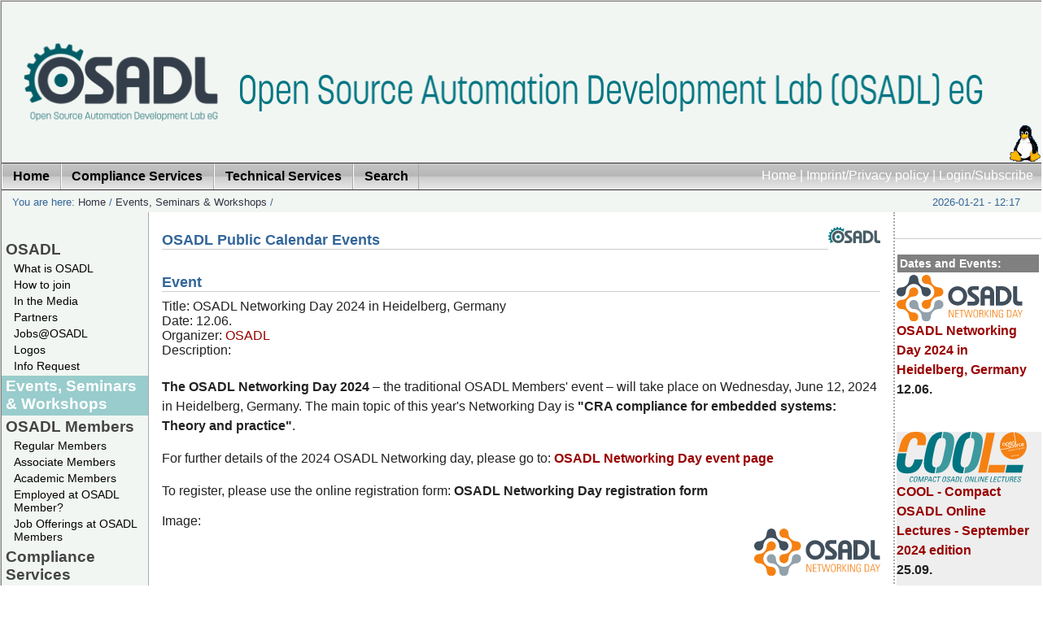

--- FILE ---
content_type: text/css
request_url: https://www.osadl.org/typo3temp/stylesheet_75fd52bedf.css?1713533046
body_size: 11485
content:
/* default styles for extension "tx_auxnewsmailer_pi1" */
  .tx-auxnewsmailer-pi1 H2 { margin-top: 0px; margin-bottom: 0px; }
/* default styles for extension "tx_projectmanager_pi1" */
	.tx-projectmanager-pi1 .tx-projectmanager-pi1-timeline { }
	.tx-projectmanager-pi1 .tx-projectmanager-pi1-report { }
	.tx-projectmanager-pi1 .tx-projectmanager-pi1-item { }
	.tx-projectmanager-pi1 .tx-projectmanager-pi1-report .tx-projectmanager-pi1-level0 { }
	.tx-projectmanager-pi1 .tx-projectmanager-pi1-report .tx-projectmanager-pi1-level1 { }
	.tx-projectmanager-pi1 .tx-projectmanager-pi1-report .tx-projectmanager-pi1-level2 { }
	.tx-projectmanager-pi1 .tx-projectmanager-pi1-report .tx-projectmanager-pi1-level3 { }
/* default styles for extension "tx_srfeuserregister_pi1" */
		.tx-srfeuserregister-pi1 p { margin-top: .5em; margin-bottom: 0; padding: 0 .3em; text-indent: 0; }
		.tx-srfeuserregister-pi1 h4 { margin-top: 0; padding-left: .3em; }
		.tx-srfeuserregister-pi1 legend { padding: 0 .5em; font-weight: bold; }
		.tx-srfeuserregister-pi1 .tx-srfeuserregister-pi1-notice { font-style: italic; margin-bottom: 1em; }
		.tx-srfeuserregister-pi1 .tx-srfeuserregister-pi1-trash { margin-bottom: 2em; }
		.tx-srfeuserregister-pi1 a { padding-left: 14px; background-image: url("../typo3conf/ext/sr_feuser_register/pi1/internal_link.gif"); background-repeat: no-repeat; background-position: 0% 60%; text-decoration:none; }
		.tx-srfeuserregister-pi1 label { margin: 0; padding: 0; }
		.tx-srfeuserregister-pi1 label span { color: #ff0000; }
		.tx-srfeuserregister-pi1 .tx-srfeuserregister-pi1-error { color: #ff0000; }
		.tx-srfeuserregister-pi1 input { margin: 0; padding: 0 .5em 0 0; }
		.tx-srfeuserregister-pi1 input[type=password] { margin-right: 1em; }
		* html .tx-srfeuserregister-pi1 input.tx-srfeuserregister-pi1-password { margin-right: 1em; }
		.tx-srfeuserregister-pi1 input[type=radio], .tx-srfeuserregister-pi1 input[type=checkbox] { background-color: transparent; }
		* html .tx-srfeuserregister-pi1 input.tx-srfeuserregister-pi1-radio, * html .tx-srfeuserregister-pi1 input.tx-srfeuserregister-pi1-checkbox { background-color: transparent; }
		.tx-srfeuserregister-pi1 .tx-srfeuserregister-pi1-delete-icon { margin-left: 1em; background-color: transparent; }
		.tx-srfeuserregister-pi1 .tx-srfeuserregister-pi1-delete-icon:hover { cursor: pointer; }
		.tx-srfeuserregister-pi1 .tx-srfeuserregister-pi1-submit:hover { cursor: pointer; color: #990000; background-color: #f2f6f2; }
		.tx-srfeuserregister-pi1 a.tx-srfeuserregister-pi1-file-view { padding-left: 15px; background-image: url("../typo3conf/ext/sr_feuser_register/pi1/internal_link_new_window.gif"); background-color: transparent; background-repeat: no-repeat; font-size: .8em; margin-left: 1em; }
		.tx-srfeuserregister-pi1 ul { margin: 0; padding: 0; list-style-position: inside; }
		.tx-srfeuserregister-pi1 ul.tx-srfeuserregister-multiple-checkboxes { list-style-type: none; }
		.tx-srfeuserregister-pi1 ul.tx-srfeuserregister-multiple-checkboxes li { margin: 0 0 .3em 0; padding: 0; }
		.tx-srfeuserregister-pi1 ul.tx-srfeuserregister-multiple-checkboxes li label { margin: 0; padding: 0 0 0 .5em; }
		.tx-srfeuserregister-pi1 ul.tx-srfeuserregister-multiple-checked-values li { float: left; padding: 0 2em 0 0; margin: 0; }
		.tx-srfeuserregister-pi1 dl { margin: 0; padding: 1em 0 0 0; }
		.tx-srfeuserregister-pi1 dt, .tx-srfeuserregister-pi1 dd { margin: 0; padding: 0 0 .5em 0; float: left; }
		.tx-srfeuserregister-pi1 dt { clear: both; width: 25%; text-align: right; padding-right: 1em; }
		.tx-srfeuserregister-pi1 dd { text-align: left; width: 50%; }
		.tx-srfeuserregister-pi1 .tx-srfeuserregister-pi1-multiple-checkboxes dt { width: auto; padding-right: 0; }
		.tx-srfeuserregister-pi1 .tx-srfeuserregister-pi1-multiple-checkboxes dd { width: auto; }
		* html .tx-srfeuserregister-pi1 dd { float: none; }
		.tx-srfeuserregister-pi1 dd p { margin-top: 0; margin-bottom: .5em; padding: 0; }
		.tx-srfeuserregister-pi1 dd label { padding: 0 1em 0 .5em; }
/* default styles for extension "tx_wecmap_pi1" */
		.tx-wecmap_map .sidebar {display:block; overflow: auto;}
		.tx-wecmap-map .startendaddress {display: block; color: grey; font-size: 85%;}
		.tx-wecmap-map .infotitle { font-weight: bold; font-size: 110%;}
		.tx-wecmap-map #copyright-control a:link,
		.tx-wecmap-map #copyright-control a:visited,
		.tx-wecmap-map #copyright-control a:focus,
		.tx-wecmap-map #copyright-control a:hover,
		.tx-wecmap-map #copyright-control a:active { color: #7878CC; }
/* default styles for extension "tx_wecmap_pi2" */
		.tx-wecmap_map .sidebar {display:block; overflow: auto;}
		.tx-wecmap-map .startendaddress {display: block; color: grey; font-size: 85%;}
		.tx-wecmap-map .infotitle { font-weight: bold; font-size: 110%;}
		.tx-wecmap-map #copyright-control a:link,
		.tx-wecmap-map #copyright-control a:visited,
		.tx-wecmap-map #copyright-control a:focus,
		.tx-wecmap-map #copyright-control a:hover,
		.tx-wecmap-map #copyright-control a:active { color: #7878CC; }
/* default styles for extension "tx_wecmap_pi3" */
		.tx-wecmap_map .sidebar {display:block; overflow: auto;}
		.tx-wecmap-map .startendaddress {display: block; color: grey; font-size: 85%;}
		.tx-wecmap-map .infotitle { font-weight: bold; font-size: 110%;}
		.tx-wecmap-map #copyright-control a:link,
		.tx-wecmap-map #copyright-control a:visited,
		.tx-wecmap-map #copyright-control a:focus,
		.tx-wecmap-map #copyright-control a:hover,
		.tx-wecmap-map #copyright-control a:active { color: #7878CC; }
/* default styles for extension "tx_cssstyledcontent" */
	/* Captions */
	DIV.csc-textpic-caption-c .csc-textpic-caption { text-align: center; }
	DIV.csc-textpic-caption-r .csc-textpic-caption { text-align: right; }
	DIV.csc-textpic-caption-l .csc-textpic-caption { text-align: left; }

	/* Needed for noRows setting */
	DIV.csc-textpic DIV.csc-textpic-imagecolumn { float: left; display: inline; }

	/* Border just around the image */
	DIV.csc-textpic-border DIV.csc-textpic-imagewrap .csc-textpic-image IMG, DIV.csc-textpic-border DIV.csc-textpic-single-image IMG {
		border: 2px solid black;
		padding: 0px 0px;
	}

	DIV.csc-textpic-imagewrap { padding: 0; }

	DIV.csc-textpic IMG { border: none; }

	/* DIV: This will place the images side by side */
	DIV.csc-textpic DIV.csc-textpic-imagewrap DIV.csc-textpic-image { float: left; }

	/* UL: This will place the images side by side */
	DIV.csc-textpic DIV.csc-textpic-imagewrap UL { list-style: none; margin: 0; padding: 0; }
	DIV.csc-textpic DIV.csc-textpic-imagewrap UL LI { float: left; margin: 0; padding: 0; }

	/* DL: This will place the images side by side */
	DIV.csc-textpic DIV.csc-textpic-imagewrap DL.csc-textpic-image { float: left; }
	DIV.csc-textpic DIV.csc-textpic-imagewrap DL.csc-textpic-image DT { float: none; }
	DIV.csc-textpic DIV.csc-textpic-imagewrap DL.csc-textpic-image DD { float: none; }
	DIV.csc-textpic DIV.csc-textpic-imagewrap DL.csc-textpic-image DD IMG { border: none; } /* FE-Editing Icons */
	DL.csc-textpic-image { margin: 0; }
	DL.csc-textpic-image DT { margin: 0; display: inline; }
	DL.csc-textpic-image DD { margin: 0; }

	/* Clearer */
	DIV.csc-textpic-clear { clear: both; }

	/* Margins around images: */

	/* Pictures on left, add margin on right */
	DIV.csc-textpic-left DIV.csc-textpic-imagewrap .csc-textpic-image,
	DIV.csc-textpic-intext-left-nowrap DIV.csc-textpic-imagewrap .csc-textpic-image,
	DIV.csc-textpic-intext-left DIV.csc-textpic-imagewrap .csc-textpic-image {
		display: inline; /* IE fix for double-margin bug */
		margin-right: 10px;
	}

	/* Pictures on right, add margin on left */
	DIV.csc-textpic-right DIV.csc-textpic-imagewrap .csc-textpic-image,
	DIV.csc-textpic-intext-right-nowrap DIV.csc-textpic-imagewrap .csc-textpic-image,
	DIV.csc-textpic-intext-right DIV.csc-textpic-imagewrap .csc-textpic-image {
		display: inline; /* IE fix for double-margin bug */
		margin-left: 10px;
	}

	/* Pictures centered, add margin on left */
	DIV.csc-textpic-center DIV.csc-textpic-imagewrap .csc-textpic-image {
		display: inline; /* IE fix for double-margin bug */
		margin-left: 10px;
	}
	DIV.csc-textpic DIV.csc-textpic-imagewrap .csc-textpic-image .csc-textpic-caption { margin: 0; }
	DIV.csc-textpic DIV.csc-textpic-imagewrap .csc-textpic-image IMG { margin: 0; vertical-align:bottom; }

	/* Space below each image (also in-between rows) */
	DIV.csc-textpic DIV.csc-textpic-imagewrap .csc-textpic-image { margin-bottom: 10px; }
	DIV.csc-textpic-equalheight DIV.csc-textpic-imagerow { margin-bottom: 10px; display: block; }
	DIV.csc-textpic DIV.csc-textpic-imagerow { clear: both; }
	DIV.csc-textpic DIV.csc-textpic-single-image IMG { margin-bottom: 10px; }

	/* IE7 hack for margin between image rows */	
	*+html DIV.csc-textpic DIV.csc-textpic-imagerow .csc-textpic-image { margin-bottom: 0; }
	*+html DIV.csc-textpic DIV.csc-textpic-imagerow { margin-bottom: 10px; }

	/* No margins around the whole image-block */
	DIV.csc-textpic DIV.csc-textpic-imagewrap .csc-textpic-firstcol { margin-left: 0px !important; }
	DIV.csc-textpic DIV.csc-textpic-imagewrap .csc-textpic-lastcol { margin-right: 0px !important; }

	/* Add margin from image-block to text (in case of "Text w/ images") */
	DIV.csc-textpic-intext-left DIV.csc-textpic-imagewrap,
	DIV.csc-textpic-intext-left-nowrap DIV.csc-textpic-imagewrap {
		margin-right: 16px !important;
	}
	DIV.csc-textpic-intext-right DIV.csc-textpic-imagewrap,
	DIV.csc-textpic-intext-right-nowrap DIV.csc-textpic-imagewrap {
		margin-left: 16px !important;
	}

	/* Positioning of images: */

	/* Above */
	DIV.csc-textpic-above DIV.csc-textpic-text { clear: both; }

	/* Center (above or below) */
	DIV.csc-textpic-center { text-align: center; /* IE-hack */ }
	DIV.csc-textpic-center DIV.csc-textpic-imagewrap { margin: 0 auto; }
	DIV.csc-textpic-center DIV.csc-textpic-imagewrap .csc-textpic-image { text-align: left; /* Remove IE-hack */ }
	DIV.csc-textpic-center DIV.csc-textpic-text { text-align: left; /* Remove IE-hack */ }

	/* Right (above or below) */
	DIV.csc-textpic-right DIV.csc-textpic-imagewrap { float: right; }
	DIV.csc-textpic-right DIV.csc-textpic-text { clear: right; }

	/* Left (above or below) */
	DIV.csc-textpic-left DIV.csc-textpic-imagewrap { float: left; }
	DIV.csc-textpic-left DIV.csc-textpic-text { clear: left; }

	/* Left (in text) */
	DIV.csc-textpic-intext-left DIV.csc-textpic-imagewrap { float: left; }

	/* Right (in text) */
	DIV.csc-textpic-intext-right DIV.csc-textpic-imagewrap { float: right; }

	/* Right (in text, no wrap around) */
	DIV.csc-textpic-intext-right-nowrap DIV.csc-textpic-imagewrap { float: right; clear: both; }
	/* Hide from IE5-mac. Only IE-win sees this. \*/
	* html DIV.csc-textpic-intext-right-nowrap .csc-textpic-text { height: 1%; }
	/* End hide from IE5/mac */

	/* Left (in text, no wrap around) */
	DIV.csc-textpic-intext-left-nowrap DIV.csc-textpic-imagewrap { float: left; clear: both; }
	/* Hide from IE5-mac. Only IE-win sees this. \*/
	* html DIV.csc-textpic-intext-left-nowrap .csc-textpic-text,
	* html .csc-textpic-intext-left ol,
	* html .csc-textpic-intext-left ul { height: 1%; }
	/* End hide from IE5/mac */
	
	DIV.csc-textpic DIV.csc-textpic-imagerow-last { margin-bottom: 0; }

	/* Browser fixes: */

	/* Fix for unordered and ordered list with image "In text, left" */
	.csc-textpic-intext-left ol, .csc-textpic-intext-left ul {padding-left: 40px; overflow: auto; }

--- FILE ---
content_type: image/svg+xml
request_url: https://www.osadl.org/uploads/tx_cal/pics/SPS2024_210x107.svg
body_size: 36707
content:
<?xml version="1.0" encoding="UTF-8" standalone="no"?>
<svg
   width="160.5pt"
   height="83.987pt"
   viewBox="0 0 160.5 83.987"
   version="1.1"
   id="svg78"
   xmlns="http://www.w3.org/2000/svg"
   xmlns:svg="http://www.w3.org/2000/svg">
  <defs
     id="defs17">
    <clipPath
       id="clip-0">
      <path
         clip-rule="nonzero"
         d="m 127,26 h 4.80859 v 7 H 127 Z m 0,0"
         id="path1" />
    </clipPath>
    <clipPath
       id="clip-1">
      <path
         clip-rule="nonzero"
         d="m 2,60 h 3 v 7.78125 H 2 Z m 0,0"
         id="path2" />
    </clipPath>
    <clipPath
       id="clip-2">
      <path
         clip-rule="nonzero"
         d="m 5,60 h 5 v 7.78125 H 5 Z m 0,0"
         id="path3" />
    </clipPath>
    <clipPath
       id="clip-3">
      <path
         clip-rule="nonzero"
         d="m 20,60 h 3 v 7.78125 h -3 z m 0,0"
         id="path4" />
    </clipPath>
    <clipPath
       id="clip-4">
      <path
         clip-rule="nonzero"
         d="m 23,60 h 5 v 7.78125 h -5 z m 0,0"
         id="path5" />
    </clipPath>
    <clipPath
       id="clip-5">
      <path
         clip-rule="nonzero"
         d="m 31,60 h 5 v 7.78125 h -5 z m 0,0"
         id="path6" />
    </clipPath>
    <clipPath
       id="clip-6">
      <path
         clip-rule="nonzero"
         d="m 37,62 h 4 v 5.78125 h -4 z m 0,0"
         id="path7" />
    </clipPath>
    <clipPath
       id="clip-7">
      <path
         clip-rule="nonzero"
         d="m 41,62 h 5 v 5.78125 h -5 z m 0,0"
         id="path8" />
    </clipPath>
    <clipPath
       id="clip-8">
      <path
         clip-rule="nonzero"
         d="m 45,62 h 5 v 5.78125 h -5 z m 0,0"
         id="path9" />
    </clipPath>
    <clipPath
       id="clip-9">
      <path
         clip-rule="nonzero"
         d="m 50,62 h 7 v 5.78125 h -7 z m 0,0"
         id="path10" />
    </clipPath>
    <clipPath
       id="clip-10">
      <path
         clip-rule="nonzero"
         d="m 57,60 h 5 v 7.78125 h -5 z m 0,0"
         id="path11" />
    </clipPath>
    <clipPath
       id="clip-11">
      <path
         clip-rule="nonzero"
         d="m 62,62 h 4 v 5.78125 h -4 z m 0,0"
         id="path12" />
    </clipPath>
    <clipPath
       id="clip-12">
      <path
         clip-rule="nonzero"
         d="m 66,62 h 4 v 5.78125 h -4 z m 0,0"
         id="path13" />
    </clipPath>
    <clipPath
       id="clip-13">
      <path
         clip-rule="nonzero"
         d="m 72,60 h 4 v 7.78125 h -4 z m 0,0"
         id="path14" />
    </clipPath>
    <clipPath
       id="clip-14">
      <path
         clip-rule="nonzero"
         d="m 76,60 h 5 v 7.78125 h -5 z m 0,0"
         id="path15" />
    </clipPath>
    <clipPath
       id="clip-15">
      <path
         clip-rule="nonzero"
         d="m 81,60 h 5 v 7.78125 h -5 z m 0,0"
         id="path16" />
    </clipPath>
    <clipPath
       id="clip-16">
      <path
         clip-rule="nonzero"
         d="m 86,60 h 5 v 7.78125 h -5 z m 0,0"
         id="path17" />
    </clipPath>
  </defs>
  <g
     id="g79"
     transform="matrix(1.1949015,0,0,1.1949015,1.5014763,1.4952073)">
    <path
       fill-rule="nonzero"
       fill="#737b83"
       fill-opacity="1"
       d="M 0.0898438,31.039062 1.222656,30.871094 c 0.023438,0.753906 0.367188,1.175781 1.039063,1.175781 0.5625,0 1.042969,-0.308594 1.042969,-0.902344 0,-0.605469 -0.539063,-0.8125 -1.316407,-1.097656 -1.074219,-0.390625 -1.785156,-0.664063 -1.785156,-1.683594 0,-1.140625 1.054687,-1.597656 2.128906,-1.597656 1.269531,0 1.90625,0.503906 1.988281,1.589844 l -1.121093,0.160156 c 0.023437,-0.722656 -0.332031,-1.03125 -0.9375,-1.03125 -0.480469,0 -0.9375,0.242187 -0.9375,0.765625 0,0.46875 0.425781,0.734375 1.167969,1.007812 1.121093,0.410157 1.953124,0.617188 1.953124,1.734376 0,1.246093 -0.996093,1.785156 -2.226562,1.785156 -1.363281,0 -2.082031,-0.605469 -2.1289062,-1.738282"
       id="path18" />
    <path
       fill-rule="nonzero"
       fill="#737b83"
       fill-opacity="1"
       d="m 5.679688,28.523438 c 0,-0.59375 -0.011719,-1.140626 -0.035157,-1.632813 h 1.132813 l 0.023437,0.867187 c 0.367188,-0.640624 0.914063,-0.992187 1.65625,-0.992187 0.824219,0 1.363281,0.375 1.601563,1.074219 0.398437,-0.699219 0.992187,-1.074219 1.792968,-1.074219 1.316407,0 1.785157,0.867187 1.785157,2.238281 v 3.648438 h -1.15625 v -3.578125 c 0,-0.824219 -0.171875,-1.488281 -1.050781,-1.488281 -0.835938,0 -1.199219,0.6875 -1.199219,1.648437 v 3.417969 H 9.085938 v -3.554688 c 0,-0.847656 -0.160157,-1.511718 -1.027344,-1.511718 -0.890625,0 -1.234375,0.859374 -1.234375,1.683593 v 3.382813 H 5.679688 v -4.128906"
       id="path19" />
    <path
       fill-rule="nonzero"
       fill="#737b83"
       fill-opacity="1"
       d="m 18.296875,29.769531 h -0.398437 c -1.234376,0 -1.929688,0.378907 -1.929688,1.222657 0,0.652343 0.433594,1.042968 1.027344,1.042968 1.015625,0 1.3125,-0.8125 1.3125,-1.957031 z M 14.824219,31.0625 c 0,-1.679688 1.589843,-1.964844 3.175781,-1.964844 h 0.296875 v -0.296875 c 0,-0.8125 -0.226563,-1.316406 -1.015625,-1.316406 -0.628906,0 -0.972656,0.308594 -1.003906,0.960937 L 15.15625,28.296875 c 0.07813,-1.097656 0.949219,-1.53125 2.125,-1.53125 1.488281,0 2.136719,0.546875 2.136719,2.066406 v 1.832031 c 0,0.742188 0.03516,1.429688 0.09375,1.988282 h -1.085938 c -0.01172,-0.125 -0.03516,-0.605469 -0.05859,-0.8125 -0.378907,0.617187 -0.960938,0.9375 -1.75,0.9375 -1.074219,0 -1.792969,-0.628906 -1.792969,-1.714844"
       id="path20" />
    <path
       fill-rule="nonzero"
       fill="#737b83"
       fill-opacity="1"
       d="m 20.914062,28.320312 c 0,-0.171874 -0.01953,-1.257812 -0.03125,-1.429687 h 1.109376 l 0.03125,0.890625 c 0.355468,-0.640625 0.902343,-0.992188 1.613281,-0.992188 0.07813,0 0.183593,0.01172 0.25,0.03516 v 1.039062 c -0.125,-0.02344 -0.273438,-0.04687 -0.375,-0.04687 -0.972657,0 -1.453125,0.605469 -1.453125,1.667969 v 3.167969 h -1.144532 c 0.01172,-0.949219 0.01172,-3.910156 0,-4.332032"
       id="path21" />
    <path
       fill-rule="nonzero"
       fill="#737b83"
       fill-opacity="1"
       d="m 25.542969,31.292969 v -3.601563 h -0.992188 v -0.800781 h 0.992188 v -1.0625 l 1.15625,-0.480469 v 1.542969 h 1.179687 v 0.800781 h -1.179687 v 3.28125 c 0,0.628906 0.07031,0.890625 0.71875,0.890625 0.09375,0 0.332031,-0.02344 0.492187,-0.04687 v 0.824219 c -0.273437,0.04687 -0.570312,0.05859 -0.878906,0.05859 -1.050781,0 -1.488281,-0.34375 -1.488281,-1.40625"
       id="path22" />
    <path
       fill-rule="nonzero"
       fill="#737b83"
       fill-opacity="1"
       d="m 35.703125,29.738281 c 0,-0.984375 -0.230469,-2.195312 -1.304687,-2.195312 -1.121094,0 -1.371094,1.210937 -1.371094,2.261719 0,1.03125 0.238281,2.207031 1.324218,2.207031 1.101563,0 1.351563,-1.269531 1.351563,-2.273438 z m -3.796875,-1.375 c 0,-0.582031 -0.01172,-1.074219 -0.04687,-1.472656 h 1.121094 c 0.01172,0.03516 0.03516,0.8125 0.03516,0.855469 0.390625,-0.648438 0.960937,-0.980469 1.726563,-0.980469 1.636718,0 2.125,1.425781 2.125,2.949219 0,1.578125 -0.558594,3.0625 -2.207032,3.0625 -0.695312,0 -1.234375,-0.320313 -1.609375,-0.878906 v 2.925781 h -1.14454 v -6.460938"
       id="path23" />
    <path
       fill-rule="nonzero"
       fill="#737b83"
       fill-opacity="1"
       d="m 38.160156,28.320312 c 0,-0.171874 -0.02344,-1.257812 -0.03516,-1.429687 h 1.109375 l 0.03516,0.890625 c 0.351563,-0.640625 0.902344,-0.992188 1.609375,-0.992188 0.08203,0 0.183594,0.01172 0.253906,0.03516 v 1.039062 c -0.125,-0.02344 -0.277343,-0.04687 -0.378906,-0.04687 -0.972656,0 -1.453125,0.605469 -1.453125,1.667969 v 3.167969 h -1.140625 c 0.01172,-0.949219 0.01172,-3.910156 0,-4.332032"
       id="path24" />
    <path
       fill-rule="nonzero"
       fill="#737b83"
       fill-opacity="1"
       d="m 45.738281,29.75 c 0,-1.066406 -0.230469,-2.207031 -1.371093,-2.207031 -1.167969,0 -1.40625,1.164062 -1.40625,2.226562 0,1.222657 0.285156,2.265625 1.394531,2.265625 1.074219,0 1.382812,-1.019531 1.382812,-2.285156 z m -3.96875,0.01172 c 0,-1.773438 0.800781,-2.996094 2.609375,-2.996094 1.839844,0 2.546875,1.152344 2.546875,2.949219 0,1.78125 -0.695312,3.0625 -2.570312,3.0625 -1.863281,0 -2.585938,-1.199219 -2.585938,-3.015625"
       id="path25" />
    <path
       fill-rule="nonzero"
       fill="#737b83"
       fill-opacity="1"
       d="m 51.808594,29.792969 c 0,-1.039063 -0.277344,-2.238281 -1.375,-2.238281 -1.074219,0 -1.289063,1.210937 -1.289063,2.207031 0,1.230469 0.351563,2.238281 1.347657,2.238281 1.074218,0 1.316406,-1.210938 1.316406,-2.207031 z M 47.964844,29.75 c 0,-1.558594 0.582031,-2.984375 2.171875,-2.984375 0.746093,0 1.292969,0.296875 1.660156,0.890625 V 24.386719 H 52.9375 v 6.859375 c 0,0.503906 0.01172,0.972656 0.04687,1.40625 h -1.121094 c 0,-0.03516 -0.03125,-0.765625 -0.03125,-0.8125 -0.402343,0.605468 -0.949219,0.9375 -1.660156,0.9375 -1.691406,0 -2.207031,-1.453125 -2.207031,-3.027344"
       id="path26" />
    <path
       fill-rule="nonzero"
       fill="#737b83"
       fill-opacity="1"
       d="m 54.515625,30.777344 v -3.886719 h 1.152344 v 3.441406 c 0,0.902344 0.09375,1.644531 1.089843,1.644531 0.867188,0 1.289063,-0.660156 1.289063,-1.828124 v -3.257813 h 1.144531 v 4.101563 c 0,0.492187 0.01172,1.042968 0.04297,1.660156 H 58.09375 l -0.02344,-0.847656 c -0.410156,0.617187 -0.972656,0.972656 -1.691406,0.972656 -1.246094,0 -1.863281,-0.675782 -1.863281,-2"
       id="path27" />
    <path
       fill-rule="nonzero"
       fill="#737b83"
       fill-opacity="1"
       d="m 60.46875,29.863281 c 0,-1.785156 0.710938,-3.097656 2.585938,-3.097656 1.300781,0 2.078124,0.558594 2.207031,1.828125 l -1.109375,0.160156 c -0.03516,-0.765625 -0.34375,-1.222656 -1.097656,-1.222656 -1.15625,0 -1.394532,1.152344 -1.394532,2.230469 0,1.1875 0.285156,2.261719 1.347656,2.261719 0.710938,0 1.121094,-0.492188 1.15625,-1.324219 l 1.117188,0.15625 c -0.08984,1.269531 -0.96875,1.921875 -2.285156,1.921875 -1.816406,0 -2.527344,-1.144532 -2.527344,-2.914063"
       id="path28" />
    <path
       fill-rule="nonzero"
       fill="#737b83"
       fill-opacity="1"
       d="m 66.917969,31.292969 v -3.601563 h -0.996094 v -0.800781 h 0.996094 v -1.0625 l 1.152343,-0.480469 v 1.542969 H 69.25 v 0.800781 h -1.179688 v 3.28125 c 0,0.628906 0.07031,0.890625 0.722657,0.890625 0.08984,0 0.328125,-0.02344 0.488281,-0.04687 v 0.824219 c -0.273438,0.04687 -0.570312,0.05859 -0.878906,0.05859 -1.050782,0 -1.484375,-0.34375 -1.484375,-1.40625"
       id="path29" />
    <path
       fill-rule="nonzero"
       fill="#737b83"
       fill-opacity="1"
       d="m 70.355469,26.890625 h 1.15625 v 5.761719 h -1.15625 z m -0.03125,-2.457031 h 1.222656 v 1.097656 h -1.222656 v -1.097656"
       id="path30" />
    <path
       fill-rule="nonzero"
       fill="#737b83"
       fill-opacity="1"
       d="m 76.746094,29.75 c 0,-1.066406 -0.226563,-2.207031 -1.371094,-2.207031 -1.164062,0 -1.40625,1.164062 -1.40625,2.226562 0,1.222657 0.285156,2.265625 1.394531,2.265625 1.074219,0 1.382813,-1.019531 1.382813,-2.285156 z m -3.964844,0.01172 c 0,-1.773438 0.800781,-2.996094 2.605469,-2.996094 1.839843,0 2.546875,1.152344 2.546875,2.949219 0,1.78125 -0.695313,3.0625 -2.570313,3.0625 -1.863281,0 -2.582031,-1.199219 -2.582031,-3.015625"
       id="path31" />
    <path
       fill-rule="nonzero"
       fill="#737b83"
       fill-opacity="1"
       d="m 79.214844,28.136719 c 0,-0.367188 -0.01172,-0.777344 -0.03516,-1.246094 h 1.144531 l 0.01172,0.855469 c 0.398437,-0.636719 0.96875,-0.980469 1.726562,-0.980469 1.222656,0 1.828125,0.707031 1.828125,2.066406 v 3.820313 h -1.144531 v -3.40625 c 0,-0.902344 -0.08984,-1.660156 -1.074219,-1.660156 -0.902344,0 -1.3125,0.777343 -1.3125,1.910156 v 3.15625 h -1.144531 v -4.515625"
       id="path32" />
    <path
       fill-rule="nonzero"
       fill="#737b83"
       fill-opacity="1"
       d="m 88.113281,31.039062 1.132813,-0.167968 c 0.02344,0.753906 0.367187,1.175781 1.039062,1.175781 0.5625,0 1.042969,-0.308594 1.042969,-0.902344 0,-0.605469 -0.539063,-0.8125 -1.316406,-1.097656 -1.074219,-0.390625 -1.78125,-0.664063 -1.78125,-1.683594 0,-1.140625 1.050781,-1.597656 2.125,-1.597656 1.269531,0 1.910156,0.503906 1.988281,1.589844 l -1.121094,0.160156 c 0.02344,-0.722656 -0.332031,-1.03125 -0.9375,-1.03125 -0.480468,0 -0.9375,0.242187 -0.9375,0.765625 0,0.46875 0.425782,0.734375 1.167969,1.007812 1.121094,0.410157 1.953125,0.617188 1.953125,1.734376 0,1.246093 -0.992188,1.785156 -2.226562,1.785156 -1.363282,0 -2.082032,-0.605469 -2.128907,-1.738282"
       id="path33" />
    <path
       fill-rule="nonzero"
       fill="#737b83"
       fill-opacity="1"
       d="m 97.40625,29.75 c 0,-1.066406 -0.226562,-2.207031 -1.371094,-2.207031 -1.164062,0 -1.40625,1.164062 -1.40625,2.226562 0,1.222657 0.285156,2.265625 1.394532,2.265625 1.074218,0 1.382812,-1.019531 1.382812,-2.285156 z m -3.964844,0.01172 c 0,-1.773438 0.800782,-2.996094 2.605469,-2.996094 1.839844,0 2.550781,1.152344 2.550781,2.949219 0,1.78125 -0.699218,3.0625 -2.574218,3.0625 -1.863282,0 -2.582032,-1.199219 -2.582032,-3.015625"
       id="path34" />
    <path
       fill-rule="nonzero"
       fill="#737b83"
       fill-opacity="1"
       d="m 99.898438,24.386719 h 1.156252 v 8.265625 h -1.156252 v -8.265625"
       id="path35" />
    <path
       fill-rule="nonzero"
       fill="#737b83"
       fill-opacity="1"
       d="M 102.59766,30.777344 V 26.890625 H 103.75 v 3.441406 c 0,0.902344 0.0937,1.644531 1.08594,1.644531 0.86719,0 1.29297,-0.660156 1.29297,-1.828124 v -3.257813 h 1.14453 v 4.101563 c 0,0.492187 0.008,1.042968 0.043,1.660156 h -1.14063 l -0.0234,-0.847656 c -0.41406,0.617187 -0.97265,0.972656 -1.6914,0.972656 -1.2461,0 -1.86328,-0.675782 -1.86328,-2"
       id="path36" />
    <path
       fill-rule="nonzero"
       fill="#737b83"
       fill-opacity="1"
       d="m 109.28125,31.292969 v -3.601563 h -0.99609 v -0.800781 h 0.99609 v -1.0625 l 1.15625,-0.480469 v 1.542969 h 1.17578 v 0.800781 h -1.17578 v 3.28125 c 0,0.628906 0.0664,0.890625 0.71875,0.890625 0.0898,0 0.33203,-0.02344 0.49219,-0.04687 v 0.824219 c -0.27344,0.04687 -0.57031,0.05859 -0.87891,0.05859 -1.05078,0 -1.48828,-0.34375 -1.48828,-1.40625"
       id="path37" />
    <path
       fill-rule="nonzero"
       fill="#737b83"
       fill-opacity="1"
       d="m 112.72266,26.890625 h 1.15625 v 5.761719 h -1.15625 z m -0.0352,-2.457031 h 1.22266 v 1.097656 h -1.22266 v -1.097656"
       id="path38" />
    <path
       fill-rule="nonzero"
       fill="#737b83"
       fill-opacity="1"
       d="m 119.11328,29.75 c 0,-1.066406 -0.23047,-2.207031 -1.37109,-2.207031 -1.16797,0 -1.40625,1.164062 -1.40625,2.226562 0,1.222657 0.28515,2.265625 1.39453,2.265625 1.07422,0 1.38281,-1.019531 1.38281,-2.285156 z m -3.96875,0.01172 c 0,-1.773438 0.80078,-2.996094 2.60938,-2.996094 1.83984,0 2.54687,1.152344 2.54687,2.949219 0,1.78125 -0.69531,3.0625 -2.57031,3.0625 -1.86328,0 -2.58594,-1.199219 -2.58594,-3.015625"
       id="path39" />
    <path
       fill-rule="nonzero"
       fill="#737b83"
       fill-opacity="1"
       d="m 121.57813,28.136719 c 0,-0.367188 -0.008,-0.777344 -0.0312,-1.246094 h 1.14062 l 0.0117,0.855469 c 0.40234,-0.636719 0.97266,-0.980469 1.72656,-0.980469 1.22266,0 1.83203,0.707031 1.83203,2.066406 v 3.820313 h -1.14453 v -3.40625 c 0,-0.902344 -0.0937,-1.660156 -1.07422,-1.660156 -0.90234,0 -1.3164,0.777343 -1.3164,1.910156 v 3.15625 h -1.14453 v -4.515625"
       id="path40" />
    <g
       clip-path="url(#clip-0)"
       id="g41">
      <path
         fill-rule="nonzero"
         fill="#737b83"
         fill-opacity="1"
         d="m 127.45313,31.039062 1.13281,-0.167968 c 0.0234,0.753906 0.36718,1.175781 1.04297,1.175781 0.55859,0 1.03906,-0.308594 1.03906,-0.902344 0,-0.605469 -0.53516,-0.8125 -1.31641,-1.097656 -1.07422,-0.390625 -1.78125,-0.664063 -1.78125,-1.683594 0,-1.140625 1.05078,-1.597656 2.125,-1.597656 1.26953,0 1.91016,0.503906 1.98828,1.589844 l -1.11718,0.160156 c 0.0234,-0.722656 -0.33204,-1.03125 -0.9375,-1.03125 -0.48047,0 -0.9375,0.242187 -0.9375,0.765625 0,0.46875 0.42187,0.734375 1.16406,1.007812 1.12109,0.410157 1.95703,0.617188 1.95703,1.734376 0,1.246093 -0.99609,1.785156 -2.23047,1.785156 -1.35937,0 -2.08203,-0.605469 -2.1289,-1.738282"
         id="path41" />
    </g>
    <path
       fill-rule="nonzero"
       fill="#182743"
       fill-opacity="1"
       d="M 0,10.796875 3.667969,10.449219 C 3.636719,12.046875 4.132812,13.125 5.472656,13.125 c 1.105469,0 1.773438,-0.582031 1.773438,-1.746094 C 7.246094,9.925781 6.375,9.605469 4.046875,8.46875 1.425781,7.191406 0.203125,6.578125 0.203125,4.164062 c 0,-3.054687 2.679687,-4.16015575 5.441406,-4.16015575 3.40625,0 5.0625,1.28124975 5.121094,4.10156275 L 7.128906,4.457031 C 7.246094,2.855469 6.636719,2.070312 5.441406,2.070312 c -0.988281,0 -1.570312,0.523438 -1.570312,1.597657 0,1.3125 1.398437,1.835937 3.316406,2.765625 2.503906,1.222656 3.753906,1.863281 3.753906,4.480468 0,3.140626 -2.328125,4.394532 -5.671875,4.394532 -3.203125,0 -5.3242185,-1.398438 -5.269531,-4.511719"
       id="path42" />
    <path
       fill-rule="nonzero"
       fill="#182743"
       fill-opacity="1"
       d="m 21.53125,7.394531 c 0,-2.503906 0,-5.121093 -2.039062,-5.121093 -2.179688,0 -2.210938,2.910156 -2.210938,5.5 0,2.675781 0.148438,5.265624 2.183594,5.265624 2.066406,0 2.066406,-3.085937 2.066406,-5.644531 z m -8,-3.871093 c 0,-1.015626 -0.03125,-2.792969 -0.08984,-3.199219 h 3.695313 l 0.03125,1.65625 c 0.84375,-1.367188 2.152343,-1.97656275 3.75,-1.97656275 4.191406,0 4.367187,3.57812475 4.367187,7.47656275 0,4.015625 -0.320312,7.828125 -4.628906,7.828125 -1.539062,0 -2.617188,-0.523438 -3.375,-1.628906 v 6.894531 h -3.75 V 3.523438"
       id="path43" />
    <path
       fill-rule="nonzero"
       fill="#182743"
       fill-opacity="1"
       d="m 27.554688,10.796875 3.664062,-0.347656 c -0.02734,1.597656 0.464844,2.675781 1.804688,2.675781 1.105468,0 1.773437,-0.582031 1.773437,-1.746094 0,-1.453125 -0.871094,-1.773437 -3.199219,-2.910156 -2.617187,-1.277344 -3.839844,-1.890625 -3.839844,-4.304688 0,-3.054687 2.675782,-4.16015575 5.441407,-4.16015575 3.402343,0 5.0625,1.28124975 5.121093,4.10156275 l -3.636718,0.351562 c 0.113281,-1.601562 -0.496094,-2.386719 -1.6875,-2.386719 -0.992188,0 -1.574219,0.523438 -1.574219,1.597657 0,1.3125 1.398437,1.835937 3.316406,2.765625 2.503907,1.222656 3.753907,1.863281 3.753907,4.480468 0,3.140626 -2.328126,4.394532 -5.671876,4.394532 -3.203124,0 -5.324218,-1.398438 -5.265624,-4.511719"
       id="path44" />
    <path
       fill-rule="nonzero"
       fill="#231f20"
       fill-opacity="1"
       d="m 1.28125,48.429688 h 1.539062 l 2.207032,6.339843 V 48.429688 H 5.925781 V 55.65625 H 4.398438 L 2.1875,49.320312 V 55.65625 H 1.28125 v -7.226562"
       id="path45" />
    <path
       fill-rule="nonzero"
       fill="#231f20"
       fill-opacity="1"
       d="m 7.449219,54.238281 v -3.617187 h 0.941406 v 3.277344 c 0,0.621093 0.046875,1.21875 0.726563,1.21875 0.601562,0 0.890624,-0.460938 0.890624,-1.347657 v -3.148437 h 0.941407 v 4.058594 c 0,0.277343 0.0078,0.609374 0.03906,0.976562 H 10.03906 l -0.01172,-0.617188 c -0.277344,0.46875 -0.6875,0.71875 -1.238282,0.71875 -0.898437,0 -1.339843,-0.519531 -1.339843,-1.519531"
       id="path46" />
    <path
       fill-rule="nonzero"
       fill="#231f20"
       fill-opacity="1"
       d="m 12.308594,51.53125 c 0,-0.242188 -0.0078,-0.542969 -0.03906,-0.910156 h 0.910157 l 0.03125,0.6875 c 0.257812,-0.527344 0.679687,-0.789063 1.265624,-0.789063 h 0.08203 v 0.871094 c -0.05078,-0.01172 -0.140625,-0.01953 -0.179688,-0.01953 -0.75,0 -1.128906,0.46875 -1.128906,1.277344 v 3.007812 h -0.941406 v -4.125"
       id="path47" />
    <path
       fill-rule="nonzero"
       fill="#231f20"
       fill-opacity="1"
       d="m 16.070312,52.667969 h 1.636719 c 0.03906,-0.75 -0.07031,-1.496094 -0.769531,-1.496094 -0.75,0 -0.859375,0.648437 -0.867188,1.496094 z m -0.941406,0.609375 c 0,-1.496094 0.191406,-2.757813 1.839844,-2.757813 1.558594,0 1.71875,1.199219 1.679688,2.738281 h -2.578126 c 0,1.242188 0.07813,1.871094 0.835938,1.871094 0.53125,0 0.800781,-0.359375 0.8125,-1.070312 l 0.886719,0.121094 c -0.08984,1.078124 -0.570313,1.578124 -1.699219,1.578124 -1.578125,0 -1.777344,-1 -1.777344,-2.480468"
       id="path48" />
    <path
       fill-rule="nonzero"
       fill="#231f20"
       fill-opacity="1"
       d="m 19.789062,51.429688 c 0,-0.28125 -0.01172,-0.539063 -0.03906,-0.808594 h 0.9375 v 0.640625 c 0.269531,-0.511719 0.671875,-0.742188 1.210938,-0.742188 0.589843,0 0.957031,0.230469 1.117187,0.75 0.339844,-0.519531 0.761719,-0.75 1.25,-0.75 1.050781,0 1.25,0.742188 1.25,1.699219 v 3.4375 H 24.585938 V 52.25 c 0,-0.558594 -0.03906,-1.058594 -0.660157,-1.058594 -0.589843,0 -0.796875,0.589844 -0.796875,1.199219 V 55.65625 H 22.1875 V 52.25 c 0,-0.589844 -0.01172,-1.058594 -0.640625,-1.058594 -0.617187,0 -0.820313,0.679688 -0.820313,1.289063 v 3.175781 h -0.9375 v -4.226562"
       id="path49" />
    <path
       fill-rule="nonzero"
       fill="#231f20"
       fill-opacity="1"
       d="m 29.527344,53.039062 c 0,-0.78125 0.01172,-1.867187 -0.808594,-1.867187 -0.878906,0 -0.910156,1.15625 -0.910156,1.976563 0,0.820312 -0.01172,1.96875 0.890625,1.96875 0.777343,0 0.828125,-1.148438 0.828125,-2.078126 z m -1.75,2.027344 -0.01953,0.589844 h -0.910156 c 0.03125,-0.457031 0.04297,-0.777344 0.04297,-0.957031 v -6.269531 h 0.9375 v 2.75 c 0.300781,-0.449219 0.710937,-0.660157 1.230469,-0.660157 1.417968,0 1.417968,1.378907 1.417968,2.558594 0,1.28125 -0.128906,2.679687 -1.507812,2.679687 -0.539062,0 -0.941406,-0.242187 -1.191406,-0.691406"
       id="path50" />
    <path
       fill-rule="nonzero"
       fill="#231f20"
       fill-opacity="1"
       d="m 32.398438,52.667969 h 1.640624 c 0.03906,-0.75 -0.07031,-1.496094 -0.769531,-1.496094 -0.75,0 -0.863281,0.648437 -0.871093,1.496094 z m -0.9375,0.609375 c 0,-1.496094 0.1875,-2.757813 1.835937,-2.757813 1.558594,0 1.71875,1.199219 1.679687,2.738281 h -2.578124 c 0,1.242188 0.07812,1.871094 0.839843,1.871094 0.53125,0 0.800781,-0.359375 0.808594,-1.070312 l 0.890625,0.121094 c -0.08984,1.078124 -0.570312,1.578124 -1.699219,1.578124 -1.578125,0 -1.777343,-1 -1.777343,-2.480468"
       id="path51" />
    <path
       fill-rule="nonzero"
       fill="#231f20"
       fill-opacity="1"
       d="m 36.117188,51.53125 c 0,-0.242188 -0.0078,-0.542969 -0.03906,-0.910156 h 0.910156 l 0.03125,0.6875 c 0.257813,-0.527344 0.679688,-0.789063 1.269531,-0.789063 h 0.07813 v 0.871094 c -0.05078,-0.01172 -0.140626,-0.01953 -0.179688,-0.01953 -0.75,0 -1.128906,0.46875 -1.128906,1.277344 v 3.007812 h -0.941406 v -4.125"
       id="path52" />
    <path
       fill-rule="nonzero"
       fill="#231f20"
       fill-opacity="1"
       d="m 41.597656,53.097656 c 0,-0.859375 -0.07813,-1.925781 -0.871094,-1.925781 -0.820312,0 -0.847656,1.1875 -0.847656,2.046875 0,0.738281 0.05078,1.769531 0.828125,1.769531 0.871094,0 0.890625,-1.089843 0.890625,-1.890625 z m -2.550781,3.210938 0.992187,-0.152344 c 0,0.589844 0.269532,0.878906 0.707032,0.878906 0.730468,0 0.851562,-0.539062 0.851562,-1.238281 v -0.808594 c -0.289062,0.410157 -0.691406,0.609375 -1.191406,0.609375 -1.308594,0 -1.46875,-1.140625 -1.46875,-2.378906 0,-1.289062 0.101562,-2.699219 1.480469,-2.699219 0.578125,0 1.007812,0.242188 1.21875,0.710938 0,-0.08203 0.01953,-0.519531 0.03125,-0.609375 h 0.898437 c -0.01953,0.160156 -0.03906,0.609375 -0.03906,0.738281 v 4.648437 c 0,1.199219 -0.691406,1.609376 -1.859375,1.609376 -0.96875,0 -1.558594,-0.339844 -1.621094,-1.308594"
       id="path53" />
    <path
       fill-rule="nonzero"
       fill="#231f20"
       fill-opacity="1"
       d="m 44.058594,54.628906 h 0.949218 l -0.640624,2.039063 h -0.6875 l 0.378906,-2.039063"
       id="path54" />
    <path
       fill-rule="nonzero"
       fill="#231f20"
       fill-opacity="1"
       d="m 48.617188,52.039062 c 0,-2.109374 0.152343,-3.746093 2.320312,-3.746093 1.417969,0 2.070312,0.628906 2.109375,1.996093 l -1.019531,0.152344 c 0,-0.960937 -0.308594,-1.378906 -1.070313,-1.378906 -1.300781,0 -1.308593,1.527344 -1.308593,2.878906 0,1.796875 0.02734,3.085938 1.347656,3.085938 0.371094,0 0.722656,-0.07031 1.011718,-0.1875 v -2.210938 h -1.140624 v -0.769531 h 2.140624 v 3.609375 c -0.671874,0.207031 -1.339843,0.320312 -2,0.320312 -2.179687,0 -2.390624,-1.359374 -2.390624,-3.75"
       id="path55" />
    <path
       fill-rule="nonzero"
       fill="#231f20"
       fill-opacity="1"
       d="M 55.046875,52.667969 H 56.6875 c 0.03906,-0.75 -0.07031,-1.496094 -0.769531,-1.496094 -0.75,0 -0.859375,0.648437 -0.871094,1.496094 z m -0.9375,0.609375 c 0,-1.496094 0.1875,-2.757813 1.835937,-2.757813 1.5625,0 1.71875,1.199219 1.679688,2.738281 h -2.578125 c 0,1.242188 0.08203,1.871094 0.839844,1.871094 0.53125,0 0.800781,-0.359375 0.808593,-1.070312 l 0.890626,0.121094 c -0.08984,1.078124 -0.570313,1.578124 -1.699219,1.578124 -1.578125,0 -1.777344,-1 -1.777344,-2.480468"
       id="path56" />
    <path
       fill-rule="nonzero"
       fill="#231f20"
       fill-opacity="1"
       d="m 58.769531,51.53125 c 0,-0.242188 -0.01172,-0.542969 -0.04297,-0.910156 h 0.910157 l 0.03125,0.6875 c 0.257812,-0.527344 0.679687,-0.789063 1.269531,-0.789063 h 0.07813 v 0.871094 c -0.05078,-0.01172 -0.140625,-0.01953 -0.179687,-0.01953 -0.75,0 -1.128907,0.46875 -1.128907,1.277344 v 3.007812 h -0.9375 v -4.125"
       id="path57" />
    <path
       fill-rule="nonzero"
       fill="#231f20"
       fill-opacity="1"
       d="m 61.859375,51.429688 c 0,-0.28125 -0.01172,-0.539063 -0.04297,-0.808594 h 0.941406 v 0.640625 c 0.269532,-0.511719 0.667969,-0.742188 1.207032,-0.742188 0.589844,0 0.960937,0.230469 1.121094,0.75 0.339843,-0.519531 0.757812,-0.75 1.25,-0.75 1.050781,0 1.25,0.742188 1.25,1.699219 v 3.4375 H 66.65625 V 52.25 c 0,-0.558594 -0.04297,-1.058594 -0.660156,-1.058594 -0.589844,0 -0.800782,0.589844 -0.800782,1.199219 v 3.265625 h -0.9375 V 52.25 c 0,-0.589844 -0.01172,-1.058594 -0.640624,-1.058594 -0.621094,0 -0.820313,0.679688 -0.820313,1.289063 v 3.175781 h -0.9375 v -4.226562"
       id="path58" />
    <path
       fill-rule="nonzero"
       fill="#231f20"
       fill-opacity="1"
       d="m 71.207031,53.738281 v -0.589843 h -0.261719 c -0.886718,0 -1.316406,0.339843 -1.316406,1.03125 0,0.609374 0.226563,0.9375 0.679688,0.9375 0.597656,0 0.898437,-0.46875 0.898437,-1.378907 z m -2.539062,0.519531 c 0,-1.367187 0.9375,-1.71875 2.277343,-1.71875 h 0.261719 v -0.238281 c 0,-0.640625 -0.01172,-1.152343 -0.691406,-1.152343 -0.488281,0 -0.746094,0.230468 -0.746094,0.78125 l -0.929687,-0.128907 c 0.02734,-0.871093 0.636718,-1.28125 1.71875,-1.28125 1.199218,0 1.566406,0.511719 1.566406,1.679688 v 1.820312 c 0,0.660157 0.01953,1.199219 0.05078,1.636719 h -0.890625 l -0.01953,-0.660156 c -0.296875,0.492187 -0.730469,0.761718 -1.316406,0.761718 -0.890625,0 -1.28125,-0.628906 -1.28125,-1.5"
       id="path59" />
    <path
       fill-rule="nonzero"
       fill="#231f20"
       fill-opacity="1"
       d="m 73.46875,51.601562 c 0,-0.382812 -0.01172,-0.710937 -0.03906,-0.980468 h 0.949218 v 0.648437 c 0.277344,-0.519531 0.699219,-0.75 1.277344,-0.75 0.878906,0 1.320312,0.511719 1.320312,1.558594 v 3.578125 h -0.941406 v -3.277344 c 0,-0.640625 -0.02734,-1.199218 -0.71875,-1.199218 -0.640625,0 -0.910156,0.648437 -0.910156,1.289062 v 3.1875 h -0.9375 v -4.054688"
       id="path60" />
    <path
       fill-rule="nonzero"
       fill="#231f20"
       fill-opacity="1"
       d="m 79.21875,55.65625 -1.5,-5.035156 h 1 L 79.699219,54.5 80.648438,50.621094 h 0.929687 l -2.042969,6.945312 H 78.636719 L 79.21875,55.65625"
       id="path61" />
    <g
       clip-path="url(#clip-1)"
       id="g62">
      <path
         fill-rule="nonzero"
         fill="#141514"
         fill-opacity="1"
         d="m 3.332031,61.5625 c -0.292969,0.285156 -0.703125,0.582031 -1.273437,0.90625 v -0.957031 c 0.570312,-0.316407 1.007812,-0.683594 1.375,-1.089844 H 4.363281 V 67.65625 H 3.332031 V 61.5625"
         id="path62" />
    </g>
    <g
       clip-path="url(#clip-2)"
       id="g63">
      <path
         fill-rule="nonzero"
         fill="#141514"
         fill-opacity="1"
         d="m 5.679688,66.8125 2.355468,-3.546875 c 0.285156,-0.429687 0.425782,-0.878906 0.425782,-1.347656 0,-0.601563 -0.285157,-0.90625 -0.835938,-0.90625 -0.589844,0 -0.894531,0.40625 -0.894531,1.214843 L 5.75,62.09375 c -0.019531,-1.152344 0.632812,-1.804688 1.90625,-1.804688 1.203125,0 1.804688,0.558594 1.804688,1.679688 0,0.625 -0.292969,1.355469 -0.875,2.222656 L 6.71875,66.914062 H 9.472656 V 67.65625 H 5.679688 V 66.8125"
         id="path63" />
    </g>
    <path
       fill-rule="nonzero"
       fill="#141514"
       fill-opacity="1"
       d="m 12.300781,64.519531 h 5.09375 v 0.652344 h -5.09375 v -0.652344"
       id="path64" />
    <g
       clip-path="url(#clip-3)"
       id="g65">
      <path
         fill-rule="nonzero"
         fill="#141514"
         fill-opacity="1"
         d="m 21.304688,61.5625 c -0.296876,0.285156 -0.703126,0.582031 -1.273438,0.90625 v -0.957031 c 0.570312,-0.316407 1.007812,-0.683594 1.375,-1.089844 h 0.929688 v 7.234375 h -1.03125 V 61.5625"
         id="path65" />
    </g>
    <g
       clip-path="url(#clip-4)"
       id="g66">
      <path
         fill-rule="nonzero"
         fill="#141514"
         fill-opacity="1"
         d="m 25.945312,65.179688 v -3.933594 l -1.578124,3.933594 z m -0.03125,0.734374 h -2.332031 v -0.875 l 1.957031,-4.617187 h 1.324219 v 4.757813 h 0.765625 v 0.734374 h -0.765625 v 1.742188 h -0.949219 v -1.742188"
         id="path66" />
    </g>
    <g
       clip-path="url(#clip-5)"
       id="g67">
      <path
         fill-rule="nonzero"
         fill="#141514"
         fill-opacity="1"
         d="m 31.066406,60.289062 h 1.570313 L 34.890625,66.75 v -6.460938 h 0.914063 v 7.367188 h -1.558594 l -2.25,-6.460938 v 6.460938 h -0.929688 v -7.367188"
         id="path67" />
    </g>
    <g
       clip-path="url(#clip-6)"
       id="g68">
      <path
         fill-rule="nonzero"
         fill="#141514"
         fill-opacity="1"
         d="m 39.777344,65.089844 c 0,-0.886719 0.109375,-2.007813 -0.847656,-2.007813 -0.976563,0 -0.898438,1.160157 -0.898438,2.039063 0,1.242187 0.03125,1.996094 0.878906,1.996094 0.816406,0 0.867188,-0.671876 0.867188,-2.027344 z m -2.710938,0.03906 c 0,-1.570312 0.242188,-2.710937 1.882813,-2.710937 1.640625,0 1.792969,1.019531 1.792969,2.601562 0,1.609375 -0.128907,2.738281 -1.832032,2.738281 -1.683594,0 -1.84375,-1.015624 -1.84375,-2.628906"
         id="path68" />
    </g>
    <g
       clip-path="url(#clip-7)"
       id="g69">
      <path
         fill-rule="nonzero"
         fill="#141514"
         fill-opacity="1"
         d="m 41.316406,62.519531 h 1.019532 l 0.980468,4.222657 1,-4.222657 h 0.925782 l -1.425782,5.136719 h -1.082031 l -1.417969,-5.136719"
         id="path69" />
    </g>
    <g
       clip-path="url(#clip-8)"
       id="g70">
      <path
         fill-rule="nonzero"
         fill="#141514"
         fill-opacity="1"
         d="m 46.773438,64.609375 h 1.671874 c 0.04297,-0.765625 -0.07031,-1.527344 -0.785156,-1.527344 -0.761718,0 -0.875,0.660157 -0.886718,1.527344 z m -0.957032,0.621094 c 0,-1.527344 0.195313,-2.8125 1.875,-2.8125 1.589844,0 1.753906,1.222656 1.710938,2.792969 h -2.628906 c 0,1.265624 0.08203,1.90625 0.855468,1.90625 0.542969,0 0.816406,-0.367188 0.828125,-1.089844 l 0.90625,0.121094 c -0.08984,1.101562 -0.582031,1.609374 -1.734375,1.609374 -1.609375,0 -1.8125,-1.015624 -1.8125,-2.527343"
         id="path70" />
    </g>
    <g
       clip-path="url(#clip-9)"
       id="g71">
      <path
         fill-rule="nonzero"
         fill="#141514"
         fill-opacity="1"
         d="m 50.46875,63.347656 c 0,-0.285156 -0.01172,-0.550781 -0.04297,-0.828125 h 0.957031 v 0.652344 c 0.277344,-0.519531 0.683594,-0.753906 1.234376,-0.753906 0.601562,0 0.980468,0.234375 1.140624,0.765625 0.347657,-0.53125 0.777344,-0.765625 1.273438,-0.765625 1.070312,0 1.277344,0.753906 1.277344,1.734375 v 3.503906 h -0.949219 v -3.472656 c 0,-0.574219 -0.03906,-1.082032 -0.671875,-1.082032 -0.601562,0 -0.816406,0.601563 -0.816406,1.222657 v 3.332031 h -0.957032 v -3.472656 c 0,-0.601563 -0.01172,-1.082032 -0.652343,-1.082032 -0.632813,0 -0.835938,0.691407 -0.835938,1.316407 v 3.238281 h -0.95703 v -4.308594"
         id="path71" />
    </g>
    <g
       clip-path="url(#clip-10)"
       id="g72">
      <path
         fill-rule="nonzero"
         fill="#141514"
         fill-opacity="1"
         d="m 60.296875,64.988281 c 0,-0.796875 0.01172,-1.90625 -0.824219,-1.90625 -0.898437,0 -0.929687,1.179688 -0.929687,2.015625 0,0.835938 -0.0078,2.007813 0.910156,2.007813 0.792969,0 0.84375,-1.171875 0.84375,-2.117188 z m -1.78125,2.066407 -0.02344,0.601562 h -0.925782 c 0.03125,-0.46875 0.03906,-0.792969 0.03906,-0.976562 V 60.289062 H 58.5664 v 2.800782 c 0.304688,-0.457032 0.722656,-0.671875 1.253906,-0.671875 1.445313,0 1.445313,1.40625 1.445313,2.609375 0,1.304687 -0.132813,2.730468 -1.539063,2.730468 -0.550781,0 -0.957031,-0.242187 -1.210937,-0.703124"
         id="path72" />
    </g>
    <g
       clip-path="url(#clip-11)"
       id="g73">
      <path
         fill-rule="nonzero"
         fill="#141514"
         fill-opacity="1"
         d="m 63.125,64.609375 h 1.671875 c 0.03906,-0.765625 -0.07422,-1.527344 -0.785156,-1.527344 -0.765625,0 -0.875,0.660157 -0.886719,1.527344 z m -0.957031,0.621094 c 0,-1.527344 0.191406,-2.8125 1.875,-2.8125 1.589843,0 1.75,1.222656 1.710937,2.792969 H 63.125 c 0,1.265624 0.08203,1.90625 0.855469,1.90625 0.539062,0 0.816406,-0.367188 0.824219,-1.089844 l 0.910156,0.121094 c -0.09375,1.101562 -0.582032,1.609374 -1.734375,1.609374 -1.609375,0 -1.8125,-1.015624 -1.8125,-2.527343"
         id="path73" />
    </g>
    <g
       clip-path="url(#clip-12)"
       id="g74">
      <path
         fill-rule="nonzero"
         fill="#141514"
         fill-opacity="1"
         d="m 66.816406,63.449219 c 0,-0.246094 -0.0078,-0.550781 -0.03906,-0.929688 h 0.925781 l 0.03125,0.703125 C 68,62.683594 68.425781,62.417969 69.027344,62.417969 h 0.08203 v 0.886719 c -0.05078,-0.0078 -0.140625,-0.01953 -0.183594,-0.01953 -0.765625,0 -1.148437,0.480469 -1.148437,1.304688 v 3.066406 h -0.960938 v -4.207031"
         id="path74" />
    </g>
    <g
       clip-path="url(#clip-13)"
       id="g75">
      <path
         fill-rule="nonzero"
         fill="#141514"
         fill-opacity="1"
         d="m 72.03125,66.8125 2.351562,-3.546875 c 0.285157,-0.429687 0.429688,-0.878906 0.429688,-1.347656 0,-0.601563 -0.285156,-0.90625 -0.835938,-0.90625 -0.589843,0 -0.898437,0.40625 -0.898437,1.214843 L 72.101562,62.09375 c -0.01953,-1.152344 0.628907,-1.804688 1.90625,-1.804688 1.203126,0 1.800782,0.558594 1.800782,1.679688 0,0.625 -0.292969,1.355469 -0.875,2.222656 l -1.863282,2.722656 h 2.75 V 67.65625 H 72.03125 V 66.8125"
         id="path75" />
    </g>
    <g
       clip-path="url(#clip-14)"
       id="g76">
      <path
         fill-rule="nonzero"
         fill="#141514"
         fill-opacity="1"
         d="m 78.699219,61 c -0.804688,0 -0.917969,0.734375 -0.929688,3.007812 -0.0078,2.679688 0.226563,3.058594 0.90625,3.058594 0.746094,0 0.917969,-0.519531 0.890625,-3.058594 C 79.542969,61.582031 79.535156,61 78.699219,61 Z m -0.02344,6.78125 c -1.691406,0 -1.875,-1.0625 -1.875,-3.773438 0,-2.484374 0.144531,-3.71875 1.90625,-3.71875 1.855469,0 1.855469,1.140626 1.835938,3.71875 -0.01172,2.753907 -0.171875,3.773438 -1.867188,3.773438"
         id="path76" />
    </g>
    <g
       clip-path="url(#clip-15)"
       id="g77">
      <path
         fill-rule="nonzero"
         fill="#141514"
         fill-opacity="1"
         d="m 81.496094,66.8125 2.351562,-3.546875 c 0.289063,-0.429687 0.429688,-0.878906 0.429688,-1.347656 0,-0.601563 -0.285156,-0.90625 -0.835938,-0.90625 -0.589844,0 -0.898437,0.40625 -0.898437,1.214843 L 81.566406,62.09375 c -0.01953,-1.152344 0.632813,-1.804688 1.90625,-1.804688 1.203125,0 1.804688,0.558594 1.804688,1.679688 0,0.625 -0.296875,1.355469 -0.878906,2.222656 l -1.863282,2.722656 h 2.75 V 67.65625 H 81.496094 V 66.8125"
         id="path77" />
    </g>
    <g
       clip-path="url(#clip-16)"
       id="g78">
      <path
         fill-rule="nonzero"
         fill="#141514"
         fill-opacity="1"
         d="m 88.519531,65.179688 v -3.933594 l -1.578125,3.933594 z m -0.03125,0.734374 H 86.15625 v -0.875 l 1.957031,-4.617187 H 89.4375 v 4.757813 h 0.765625 v 0.734374 H 89.4375 v 1.742188 h -0.949219 v -1.742188"
         id="path78" />
    </g>
  </g>
</svg>


--- FILE ---
content_type: image/svg+xml
request_url: https://www.osadl.org/uploads/tx_cal/pics/electronica_160.svg
body_size: 15611
content:
<?xml version="1.0" encoding="UTF-8" standalone="no"?>
<!-- Created with Inkscape (http://www.inkscape.org/) -->

<svg
   version="1.1"
   id="svg1"
   width="160.00139"
   height="26.555"
   viewBox="0 0 160.00139 26.555"
   xmlns="http://www.w3.org/2000/svg"
   xmlns:svg="http://www.w3.org/2000/svg">
  <defs
     id="defs1">
    <linearGradient
       x1="0"
       y1="0"
       x2="1"
       y2="0"
       gradientUnits="userSpaceOnUse"
       gradientTransform="matrix(117.517,203.545,203.545,-117.517,58.757,15.74)"
       spreadMethod="pad"
       id="linearGradient8">
      <stop
         style="stop-opacity:1;stop-color:#1f421f"
         offset="0"
         id="stop6" />
      <stop
         style="stop-opacity:1;stop-color:#66c544"
         offset="0.848295"
         id="stop7" />
      <stop
         style="stop-opacity:1;stop-color:#66c544"
         offset="1"
         id="stop8" />
    </linearGradient>
    <clipPath
       clipPathUnits="userSpaceOnUse"
       id="clipPath8">
      <path
         d="M 0,0 H 1416 V 235 H 0 Z"
         id="path8" />
    </clipPath>
  </defs>
  <g
     id="g1"
     transform="translate(2.0309076e-4)">
    <g
       id="g13"
       transform="matrix(0.84750002,0,0,0.84750002,-3.0971338e-5,6.8624991e-8)">
      <g
         id="group-R5">
        <g
           id="group-R9">
          <path
             id="path2"
             d="m 1203.63,88.3203 v -9.6875 h -56.01 v 7.5742 l 31.73,30.613 c 3.86,3.711 6.47,6.926 7.79,9.633 1.34,2.711 2.02,5.438 2.02,8.184 0,4.082 -1.44,7.258 -4.29,9.523 -2.86,2.262 -6.96,3.395 -12.31,3.395 -8.61,0 -15.25,-2.825 -19.93,-8.465 l -7.57,6.57 c 3.04,3.711 7.04,6.606 11.97,8.684 4.94,2.078 10.45,3.117 16.53,3.117 8.16,0 14.66,-1.949 19.49,-5.844 4.83,-3.898 7.24,-9.187 7.24,-15.867 0,-4.156 -0.89,-8.09 -2.68,-11.801 -1.77,-3.715 -5.15,-7.941 -10.12,-12.695 l -23.83,-22.9337 h 39.97"
             style="fill:#231f20;fill-opacity:1;fill-rule:nonzero;stroke:none"
             transform="matrix(0.13333333,0,0,-0.13333333,0,31.333333)" />
          <path
             id="path3"
             d="m 1261.46,95.332 c 3.74,5.121 5.62,12.543 5.62,22.27 0,9.722 -1.88,17.148 -5.62,22.269 -3.75,5.125 -8.74,7.684 -14.98,7.684 -6.31,0 -11.34,-2.559 -15.09,-7.684 -3.75,-5.121 -5.62,-12.547 -5.62,-22.269 0,-9.727 1.87,-17.149 5.62,-22.27 3.75,-5.1172 8.78,-7.6797 15.09,-7.6797 6.24,0 11.23,2.5625 14.98,7.6797 z m -31.41,-12.8554 c -4.78,3.1523 -8.55,7.7382 -11.29,13.75 -2.75,6.0074 -4.13,13.1364 -4.13,21.3754 0,8.238 1.38,15.367 4.13,21.378 2.74,6.016 6.51,10.594 11.29,13.75 4.8,3.153 10.27,4.731 16.43,4.731 6.08,0 11.52,-1.578 16.31,-4.731 4.79,-3.156 8.55,-7.734 11.31,-13.75 2.74,-6.011 4.12,-13.14 4.12,-21.378 0,-8.239 -1.38,-15.368 -4.12,-21.3754 -2.76,-6.0118 -6.52,-10.5977 -11.31,-13.75 -4.79,-3.1602 -10.23,-4.7344 -16.31,-4.7344 -6.16,0 -11.63,1.5742 -16.43,4.7344"
             style="fill:#231f20;fill-opacity:1;fill-rule:nonzero;stroke:none"
             transform="matrix(0.13333333,0,0,-0.13333333,0,31.333333)" />
          <path
             id="path4"
             d="m 1343.36,88.3203 v -9.6875 h -56.01 v 7.5742 l 31.73,30.613 c 3.86,3.711 6.46,6.926 7.79,9.633 1.34,2.711 2.01,5.438 2.01,8.184 0,4.082 -1.43,7.258 -4.28,9.523 -2.87,2.262 -6.97,3.395 -12.31,3.395 -8.61,0 -15.25,-2.825 -19.93,-8.465 l -7.57,6.57 c 3.04,3.711 7.03,6.606 11.96,8.684 4.94,2.078 10.45,3.117 16.54,3.117 8.16,0 14.65,-1.949 19.49,-5.844 4.82,-3.898 7.24,-9.187 7.24,-15.867 0,-4.156 -0.89,-8.09 -2.68,-11.801 -1.78,-3.715 -5.16,-7.941 -10.13,-12.695 l -23.83,-22.9337 h 39.98"
             style="fill:#231f20;fill-opacity:1;fill-rule:nonzero;stroke:none"
             transform="matrix(0.13333333,0,0,-0.13333333,0,31.333333)" />
          <path
             id="path5"
             d="m 1415.94,97.7813 h -14.81 V 78.6328 h -10.8 v 19.1485 h -43.31 v 7.7927 l 39.86,50.996 h 12.02 l -38.18,-49.211 h 29.95 v 16.922 h 10.46 v -16.922 h 14.81 v -9.5777"
             style="fill:#231f20;fill-opacity:1;fill-rule:nonzero;stroke:none"
             transform="matrix(0.13333333,0,0,-0.13333333,0,31.333333)" />
          <path
             id="path6"
             d="M 235.012,117.496 C 235.012,52.6055 182.406,0 117.516,0 52.625,0 0.0195313,52.6055 0.0195313,117.496 c 0,64.895 52.6054687,117.5 117.4964687,117.5 64.89,0 117.496,-52.605 117.496,-117.5"
             style="fill:#66c544;fill-opacity:1;fill-rule:nonzero;stroke:none"
             transform="matrix(0.13333333,0,0,-0.13333333,0,31.333333)" />
          <g
             id="g9">
            <path
               d="m 103,0 v 1 h -7 v 1 h -5 v 1 h -4 v 1 h -4 v 1 h -3 v 1 h -3 v 1 h -2 v 1 h -3 v 1 h -2 v 1 h -2 v 1 h -2 v 1 h -2 v 1 h -3 v 1 h -1 v 1 h -2 v 1 h -2 v 1 h -1 v 1 h -2 v 1 h -2 v 1 h -1 v 1 h -1 v 1 h -2 v 1 h -1 v 1 h -1 v 1 h -2 v 1 h -1 v 1 h -1 v 1 h -1 v 1 h -1 v 1 h -1 v 1 h -1 v 1 h -1 v 1 h -2 v 1 h -1 v 2 h -1 v 1 h -1 v 1 h -1 v 1 h -1 v 1 h -1 v 1 h -1 v 1 h -1 v 1 h -1 v 2 h -1 v 1 h -1 v 1 h -1 v 2 h -1 v 1 h -1 v 1 h -1 v 2 h -1 v 2 h -1 v 1 h -1 v 2 h -1 v 2 h -1 v 1 h -1 v 3 h -1 v 2 h -1 v 2 h -1 v 2 H 9 v 2 H 8 v 3 H 7 v 2 H 6 v 3 H 5 v 3 H 4 v 4 H 3 v 4 H 2 v 5 H 1 v 7 H 0 v 29 h 1 v 7 h 1 v 5 h 1 v 4 h 1 v 4 h 1 v 3 h 1 v 3 h 1 v 2 h 1 v 3 h 1 v 2 h 1 v 2 h 1 v 2 h 1 v 3 h 1 v 2 h 1 v 1 h 1 v 2 h 1 v 2 h 1 v 1 h 1 v 2 h 1 v 2 h 1 v 1 h 1 v 1 h 1 v 2 h 1 v 1 h 1 v 1 h 1 v 2 h 1 v 1 h 1 v 1 h 1 v 1 h 1 v 1 h 1 v 1 h 1 v 1 h 1 v 2 h 1 v 1 h 1 v 1 h 1 v 1 h 2 v 1 h 1 v 1 h 1 v 1 h 1 v 1 h 1 v 1 h 1 v 1 h 1 v 1 h 2 v 1 h 1 v 1 h 1 v 1 h 2 v 1 h 1 v 1 h 1 v 1 h 2 v 1 h 2 v 1 h 1 v 1 h 2 v 1 h 2 v 1 h 1 v 1 h 2 v 1 h 3 v 1 h 2 v 1 h 2 v 1 h 2 v 1 h 3 v 1 h 2 v 1 h 3 v 1 h 3 v 1 h 4 v 1 h 4 v 1 h 5 v 1 h 6 v 1 h 31 v -1 h 6 v -1 h 5 v -1 h 4 v -1 h 4 v -1 h 3 v -1 h 3 v -1 h 2 v -1 h 3 v -1 h 2 v -1 h 2 v -1 h 3 v -1 h 2 v -1 h 2 v -1 h 1 v -1 h 2 v -1 h 2 v -1 h 1 v -1 h 2 v -1 h 2 v -1 h 1 v -1 h 1 v -1 h 2 v -1 h 1 v -1 h 1 v -1 h 2 v -1 h 1 v -1 h 1 v -1 h 1 v -1 h 1 v -1 h 1 v -1 h 1 v -1 h 2 v -1 h 1 v -1 h 1 v -1 h 1 v -2 h 1 v -1 h 1 v -1 h 1 v -1 h 1 v -1 h 1 v -1 h 1 v -1 h 1 v -2 h 1 v -1 h 1 v -1 h 1 v -2 h 1 v -1 h 1 v -1 h 1 v -2 h 1 v -2 h 1 v -1 h 1 v -2 h 1 v -2 h 1 v -1 h 1 v -2 h 1 v -2 h 1 v -3 h 1 v -2 h 1 v -2 h 1 v -3 h 1 v -2 h 1 v -3 h 1 v -3 h 1 v -4 h 1 v -4 h 1 v -5 h 1 v -6 h 1 v -12 h 1 v -7 h -1 v -12 h -1 v -6 h -1 v -5 h -1 v -4 h -1 v -4 h -1 v -3 h -1 v -3 h -1 v -2 h -1 v -3 h -1 v -2 h -1 v -2 h -1 v -2 h -1 v -3 h -1 v -2 h -1 v -1 h -1 v -2 h -1 v -2 h -1 v -1 h -1 v -2 h -1 v -2 h -1 v -1 h -1 v -1 h -1 v -2 h -1 v -1 h -1 v -1 h -1 v -2 h -1 v -1 h -1 v -1 h -1 v -1 h -1 v -1 h -1 v -1 h -1 v -1 h -1 v -2 h -1 v -1 h -1 v -1 h -1 v -1 h -2 v -1 h -1 v -1 h -1 v -1 h -1 v -1 h -1 v -1 h -1 v -1 h -1 v -1 h -2 v -1 h -1 v -1 h -1 v -1 h -2 v -1 h -1 v -1 h -1 v -1 h -2 v -1 h -2 v -1 h -1 v -1 h -2 v -1 h -2 v -1 h -1 v -1 h -2 v -1 h -3 v -1 h -2 v -1 h -2 V 9 h -2 V 8 h -3 V 7 h -2 V 6 h -3 V 5 h -3 V 4 h -4 V 3 h -4 V 2 h -5 V 1 h -6 V 0"
               style="fill:url(#linearGradient8);fill-opacity:1;fill-rule:nonzero;stroke:none"
               transform="matrix(0.13333333,0,0,-0.13333333,0,31.333333)"
               clip-path="url(#clipPath8)"
               id="path9" />
          </g>
          <path
             id="path10"
             d="m 1057.81,90.6328 c -4.96,0 -9.41,1.1406 -13.36,3.4297 -3.94,2.2852 -7.05,5.5 -9.34,9.6365 -2.29,4.137 -3.43,8.883 -3.43,14.239 0,5.351 1.14,10.097 3.43,14.234 2.29,4.137 5.4,7.324 9.34,9.566 3.95,2.239 8.4,3.356 13.36,3.356 4.87,0 9.3,-1.117 13.29,-3.356 3.99,-2.242 7.11,-5.429 9.35,-9.566 2.23,-4.137 3.35,-8.883 3.35,-14.234 0,-5.356 -1.12,-10.102 -3.35,-14.239 -2.24,-4.1365 -5.36,-7.3513 -9.35,-9.6365 -3.99,-2.2891 -8.42,-3.4297 -13.29,-3.4297 z m 25.85,61.8202 v -7.504 c -3.12,4.09 -7.01,7.18 -11.68,9.274 -4.67,2.09 -9.79,3.136 -15.33,3.136 -7.5,0 -14.22,-1.656 -20.15,-4.964 -5.94,-3.309 -10.59,-7.934 -13.95,-13.872 -3.36,-5.937 -5.04,-12.8 -5.04,-20.585 0,-7.79 1.68,-14.676 5.04,-20.6607 3.36,-5.9882 8.01,-10.6367 13.95,-13.9453 5.93,-3.3125 12.65,-4.9648 20.15,-4.9648 5.74,0 11,1.1172 15.77,3.3594 4.76,2.2382 8.71,5.4961 11.82,9.7812 V 79.2422 h 13.44 V 156.629 Z M 977.652,78.3672 c 7.008,0 13.262,1.4336 18.762,4.3086 5.496,2.8672 9.756,6.9805 12.776,12.3359 l -10.659,6.7183 c -2.433,-3.7027 -5.453,-6.4761 -9.051,-8.3237 -3.605,-1.8516 -7.593,-2.7735 -11.972,-2.7735 -5.067,0 -9.617,1.1172 -13.653,3.3555 -4.042,2.2383 -7.207,5.4258 -9.492,9.5667 -2.289,4.136 -3.433,8.929 -3.433,14.383 0,5.351 1.144,10.097 3.433,14.234 2.285,4.137 5.45,7.324 9.492,9.566 4.036,2.239 8.586,3.356 13.653,3.356 4.379,0 8.367,-0.926 11.972,-2.774 3.598,-1.847 6.618,-4.625 9.051,-8.324 l 10.659,6.863 c -3.02,5.356 -7.28,9.442 -12.776,12.266 -5.5,2.824 -11.754,4.234 -18.762,4.234 -7.886,0 -14.918,-1.675 -21.097,-5.035 -6.188,-3.359 -11.028,-8.031 -14.532,-14.019 -3.503,-5.985 -5.253,-12.778 -5.253,-20.367 0,-7.594 1.75,-14.383 5.253,-20.3716 3.504,-5.9844 8.344,-10.6836 14.532,-14.0898 6.179,-3.4102 13.211,-5.1094 21.097,-5.1094 z m -65.996,93.1558 c 2.723,0 4.985,0.899 6.789,2.704 1.797,1.8 2.7,4.015 2.7,6.64 0,2.531 -0.903,4.649 -2.7,6.352 -1.804,1.703 -4.066,2.558 -6.789,2.558 -2.726,0 -4.992,-0.902 -6.789,-2.703 -1.804,-1.801 -2.703,-3.969 -2.703,-6.496 0,-2.535 0.899,-4.672 2.703,-6.426 1.797,-1.754 4.063,-2.629 6.789,-2.629 z m -7.011,-92.2808 h 14.019 v 77.3868 h -14.019 z m -56.653,78.1168 c -6.133,0 -11.605,-1.07 -16.426,-3.211 -4.82,-2.14 -8.64,-5.21 -11.461,-9.199 v 11.68 l -13.433,-4.176 V 79.2422 h 14.016 v 39.8628 c 0,8.274 2.191,14.625 6.57,19.055 4.383,4.43 10.367,6.645 17.961,6.645 6.715,0 11.875,-1.899 15.476,-5.696 3.602,-3.796 5.403,-9.445 5.403,-16.937 V 79.2422 h 14.015 v 44.5348 c 0,11 -2.894,19.348 -8.683,25.043 -5.793,5.692 -13.606,8.539 -23.438,8.539 z M 751.477,90.6328 c -4.965,0 -9.418,1.1406 -13.36,3.4297 -3.941,2.2852 -7.058,5.5 -9.344,9.6365 -2.289,4.137 -3.433,8.883 -3.433,14.239 0,5.351 1.144,10.097 3.433,14.234 2.286,4.137 5.403,7.324 9.344,9.566 3.942,2.239 8.395,3.356 13.36,3.356 4.964,0 9.418,-1.117 13.359,-3.356 3.945,-2.242 7.031,-5.429 9.273,-9.566 2.239,-4.137 3.36,-8.883 3.36,-14.234 0,-5.356 -1.121,-10.102 -3.36,-14.239 -2.242,-4.1365 -5.328,-7.3513 -9.273,-9.6365 -3.941,-2.2891 -8.395,-3.4297 -13.359,-3.4297 z m 0,-12.2656 c 7.691,0 14.578,1.6992 20.66,5.1094 6.086,3.4062 10.851,8.1054 14.312,14.0898 3.453,5.9886 5.184,12.7776 5.184,20.3716 0,7.589 -1.731,14.382 -5.184,20.367 -3.461,5.988 -8.226,10.66 -14.312,14.019 -6.082,3.36 -12.969,5.035 -20.66,5.035 -7.692,0 -14.602,-1.675 -20.735,-5.035 -6.129,-3.359 -10.929,-8.031 -14.383,-14.019 -3.457,-5.985 -5.179,-12.778 -5.179,-20.367 0,-7.594 1.722,-14.383 5.179,-20.3716 3.454,-5.9844 8.254,-10.6836 14.383,-14.0898 6.133,-3.4102 13.043,-5.1094 20.735,-5.1094 z m -76.364,65.2698 v 12.992 L 661.68,152.453 V 79.2422 h 14.015 v 38.5468 c 0,8.371 2.168,14.82 6.5,19.348 4.328,4.527 10.293,6.789 17.883,6.789 1.363,0 2.434,-0.051 3.215,-0.145 v 13.578 c -6.816,0 -12.605,-1.168 -17.375,-3.504 -4.773,-2.335 -8.371,-5.742 -10.805,-10.218 z M 641.824,93.8438 c -3.019,-2.4336 -6.672,-3.6524 -10.953,-3.6524 -3.894,0 -6.887,1.1211 -8.976,3.3594 -2.098,2.2383 -3.141,5.4531 -3.141,9.6372 v 41.906 h 22.191 v 11.535 h -22.191 v 16.937 l -14.02,-4.175 v -12.762 h -8.961 l -4.179,-11.535 h 13.14 v -42.489 c 0,-7.7886 2.141,-13.7769 6.426,-17.9605 4.281,-4.1875 10.317,-6.2773 18.106,-6.2773 3.214,0 6.328,0.4609 9.347,1.3867 3.016,0.9258 5.547,2.2617 7.59,4.0156 z M 550.566,78.3672 c 7.008,0 13.262,1.4336 18.762,4.3086 5.496,2.8672 9.758,6.9805 12.777,12.3359 l -10.66,6.7183 c -2.433,-3.7027 -5.453,-6.4761 -9.05,-8.3237 -3.606,-1.8516 -7.594,-2.7735 -11.973,-2.7735 -5.063,0 -9.617,1.1172 -13.656,3.3555 -4.039,2.2383 -7.203,5.4258 -9.489,9.5667 -2.289,4.136 -3.433,8.929 -3.433,14.383 0,5.351 1.144,10.097 3.433,14.234 2.286,4.137 5.45,7.324 9.489,9.566 4.039,2.239 8.593,3.356 13.656,3.356 4.379,0 8.367,-0.926 11.973,-2.774 3.597,-1.847 6.617,-4.625 9.05,-8.324 l 10.66,6.863 c -3.019,5.356 -7.281,9.442 -12.777,12.266 -5.5,2.824 -11.754,4.234 -18.762,4.234 -7.886,0 -14.918,-1.675 -21.097,-5.035 -6.184,-3.359 -11.028,-8.031 -14.531,-14.019 -3.504,-5.985 -5.258,-12.778 -5.258,-20.367 0,-7.594 1.754,-14.383 5.258,-20.3716 3.503,-5.9844 8.347,-10.6836 14.531,-14.0898 6.179,-3.4102 13.211,-5.1094 21.097,-5.1094 z m -163.828,0.875 h 14.02 V 187.586 l -14.02,-4.18 v -104.1638 0"
             style="fill:#231f20;fill-opacity:1;fill-rule:nonzero;stroke:none"
             transform="matrix(0.13333333,0,0,-0.13333333,0,31.333333)" />
          <path
             id="path11"
             d="m 330.523,145.535 c 6.715,0 12.336,-2.07 16.864,-6.207 4.527,-4.14 7.179,-9.469 7.961,-15.988 h -49.649 c 0.781,6.617 3.434,11.973 7.957,16.062 4.528,4.086 10.153,6.133 16.867,6.133 z M 368.777,117.5 c 0,7.785 -1.629,14.695 -4.89,20.734 -3.262,6.032 -7.789,10.731 -13.578,14.09 -5.793,3.36 -12.391,5.035 -19.786,5.035 -7.398,0 -14.043,-1.675 -19.933,-5.035 -5.891,-3.359 -10.512,-8.058 -13.867,-14.09 -3.36,-6.039 -5.039,-12.804 -5.039,-20.296 0,-7.594 1.726,-14.411 5.183,-20.4458 3.453,-6.0352 8.348,-10.7305 14.676,-14.0899 6.324,-3.3554 13.578,-5.0351 21.754,-5.0351 6.426,0 12.242,1.0703 17.449,3.2109 5.207,2.1407 9.563,5.2578 13.067,9.3477 l -7.739,9.0508 c -5.644,-6.2305 -13.09,-9.3438 -22.34,-9.3438 -7.593,0 -13.945,2.0664 -19.054,6.2031 -5.11,4.1371 -8.102,9.6131 -8.981,16.4301 h 62.789 c 0.192,1.75 0.289,3.16 0.289,4.234 v 0"
             style="fill:#ed1c24;fill-opacity:1;fill-rule:nonzero;stroke:none"
             transform="matrix(0.13333333,0,0,-0.13333333,0,31.333333)" />
          <path
             id="path12"
             d="m 457.301,145.535 c 6.715,0 12.34,-2.07 16.863,-6.207 4.527,-4.14 7.18,-9.469 7.957,-15.988 h -49.644 c 0.781,6.617 3.429,11.973 7.961,16.062 4.523,4.086 10.148,6.133 16.863,6.133 z M 495.555,117.5 c 0,7.785 -1.629,14.695 -4.891,20.734 -3.262,6.032 -7.789,10.731 -13.578,14.09 -5.793,3.36 -12.391,5.035 -19.785,5.035 -7.399,0 -14.043,-1.675 -19.934,-5.035 -5.887,-3.359 -10.512,-8.058 -13.871,-14.09 -3.355,-6.039 -5.035,-12.804 -5.035,-20.296 0,-7.594 1.727,-14.411 5.184,-20.4458 3.453,-6.0352 8.343,-10.7305 14.671,-14.0899 6.329,-3.3554 13.582,-5.0351 21.758,-5.0351 6.426,0 12.239,1.0703 17.449,3.2109 5.207,2.1407 9.563,5.2578 13.071,9.3477 l -7.742,9.0508 c -5.645,-6.2305 -13.094,-9.3438 -22.336,-9.3438 -7.594,0 -13.946,2.0664 -19.059,6.2031 -5.109,4.1371 -8.102,9.6131 -8.98,16.4301 h 62.789 c 0.195,1.75 0.289,3.16 0.289,4.234 v 0"
             style="fill:#231f20;fill-opacity:1;fill-rule:nonzero;stroke:none"
             transform="matrix(0.13333333,0,0,-0.13333333,0,31.333333)" />
          <path
             id="path13"
             d="m 157.715,69.7578 c -9.684,-0.0117 -24.129,10.9063 -35.344,47.1602 h 71.625 C 182.781,80.6523 167.367,69.7734 157.715,69.7578 Z M 74.5742,165.895 C 84.1094,165.91 98.25,155.348 109.391,120.387 H 38.7969 c 11.1679,34.976 26.2578,45.508 35.7773,45.508 z M 235.031,117.543 c 0,0.957 -0.019,1.895 -0.035,2.844 H 121.309 C 104.191,176.766 92.0938,215.293 77.1094,215.309 62.0859,215.289 49.9766,176.785 32.8672,120.387 H 0.0429688 C 0.015625,119.438 -0.0078125,118.465 0,117.496 c 0,-0.191 0.0078125,-0.383 0.0078125,-0.578 H 110.473 c 17.398,-57.2891 29.574,-96.5664 44.726,-96.5664 15.137,0 27.336,39.2773 44.715,96.5664 h 35.109 c 0,0.211 0.008,0.422 0.008,0.625"
             style="fill:#ffffff;fill-opacity:1;fill-rule:nonzero;stroke:none"
             transform="matrix(0.13333333,0,0,-0.13333333,0,31.333333)" />
        </g>
      </g>
    </g>
  </g>
</svg>


--- FILE ---
content_type: image/svg+xml
request_url: https://www.osadl.org/uploads/tx_cal/pics/IT.ConxCYD_Logo_untereinander_schwarz-160.svg
body_size: 5241
content:
<?xml version="1.0" encoding="UTF-8" standalone="no"?>
<svg
   id="Ebene_1"
   viewBox="0 0 160.00001 56.43"
   version="1.1"
   width="160"
   height="56.43"
   xmlns="http://www.w3.org/2000/svg"
   xmlns:svg="http://www.w3.org/2000/svg">
  <defs
     id="defs1">
    <style
       id="style1">&#10;      .cls-1 {&#10;        fill: #1d1d1b;&#10;      }&#10;&#10;      .cls-2, .cls-3 {&#10;        isolation: isolate;&#10;      }&#10;&#10;      .cls-4, .cls-3 {&#10;        fill: #e53636;&#10;      }&#10;&#10;      .cls-3 {&#10;        font-family: Brother-1816-Bold, 'Brother 1816';&#10;        font-size: 15.59px;&#10;        font-weight: 700;&#10;      }&#10;    </style>
  </defs>
  <g
     id="g15"
     transform="matrix(1.2432289,0,0,1.2432289,1.2352342,-8.6032237)">
    <g
       id="g14">
      <g
         id="Medium">
        <g
           id="g2">
          <path
             class="cls-1"
             d="M 7.23,28.08 V 10.13 h 3.14 v 17.94 c 0,0 -3.14,0 -3.14,0 z"
             id="path1" />
          <path
             class="cls-1"
             d="m 20.89,12.78 v 15.3 h -3.14 v -15.3 h -5.23 v -2.64 h 13.61 v 2.64 H 20.9 Z"
             id="path2" />
        </g>
        <g
           id="g5">
          <path
             class="cls-1"
             d="m 45.69,13.92 c -1.12,-0.57 -2.89,-1.3 -5.13,-1.3 -3.86,0 -6.45,2.79 -6.45,6.4 0,3.61 2.59,6.4 6.38,6.4 2.39,0 4.21,-0.7 5.33,-1.27 v 2.92 c -0.75,0.42 -2.79,1.25 -5.46,1.25 -5.41,0 -9.42,-3.99 -9.42,-9.3 0,-5.31 4.01,-9.3 9.49,-9.3 2.59,0 4.51,0.85 5.26,1.27 v 2.92 0 z"
             id="path3" />
          <path
             class="cls-1"
             d="m 56.53,9.73 c 5.26,0 9.3,4.06 9.3,9.3 0,5.24 -3.96,9.3 -9.3,9.3 -5.34,0 -9.3,-4.06 -9.3,-9.3 0,-5.24 3.99,-9.3 9.3,-9.3 z m 0,15.7 c 3.56,0 6.13,-2.77 6.13,-6.4 0,-3.63 -2.57,-6.4 -6.13,-6.4 -3.56,0 -6.16,2.79 -6.16,6.4 0,3.61 2.59,6.4 6.16,6.4 z"
             id="path4" />
          <path
             class="cls-1"
             d="M 83.07,28.27 72.58,17.53 c -0.27,-0.25 -0.57,-0.55 -0.87,-0.8 V 27.99 H 68.62 V 9.78 h 0.1 l 10.47,10.72 0.87,0.85 V 10.06 h 3.09 v 18.22 h -0.07 z"
             id="path5" />
        </g>
        <circle
           class="cls-4"
           cx="27.610001"
           cy="26.43"
           r="1.99"
           id="circle5" />
        <circle
           class="cls-4"
           cx="117.67"
           cy="47.5"
           r="1.99"
           id="circle6" />
      </g>
    </g>
    <g
       id="g12">
      <path
         class="cls-1"
         d="m 22,31.96 c -0.76,-0.43 -2.7,-1.29 -5.33,-1.29 -5.55,0 -9.62,4.06 -9.62,9.42 0,5.36 4.06,9.42 9.54,9.42 2.7,0 4.77,-0.83 5.53,-1.26 V 45.3 c -1.14,0.58 -2.98,1.29 -5.4,1.29 -3.84,0 -6.46,-2.83 -6.46,-6.49 0,-3.66 2.63,-6.49 6.54,-6.49 2.27,0 4.06,0.73 5.2,1.31 v -2.95 0 z"
         id="path6" />
      <path
         class="cls-1"
         d="m 23.06,31 6.56,11.06 v 7.12 H 32.8 V 42.06 L 39.39,31 H 35.83 L 31.21,39.03 26.61,31 h -3.56 v 0 z"
         id="path7" />
      <path
         class="cls-1"
         d="m 51.02,39.64 c 1.34,-0.61 2.3,-1.94 2.3,-3.59 C 53.32,32.79 50.67,31 46.96,31 H 41.2 v 18.18 h 6.34 c 3.86,0 6.49,-1.94 6.49,-5.23 0,-2.02 -1.31,-3.74 -3,-4.32 v 0 z m -6.77,-0.91 v -5.18 h 2.9 c 1.79,0 2.93,1.04 2.93,2.73 0,1.24 -0.61,2.07 -1.54,2.37 -0.48,0.05 -1.01,0.08 -1.54,0.08 z m 0,2.27 h 3.76 c 1.59,0 2.75,1.01 2.75,2.8 0,1.79 -1.29,2.83 -3.11,2.83 H 44.24 V 41 Z"
         id="path8" />
      <path
         class="cls-1"
         d="m 56.51,31 v 18.18 h 3.13 v -6.74 h 3.21 l 3.48,6.74 h 3.41 l -3.96,-7.27 c 1.97,-0.68 3.59,-2.45 3.59,-5.13 0,-3.71 -2.6,-5.78 -6.72,-5.78 z m 6.16,2.68 c 2.15,0 3.51,1.09 3.51,3.11 0,2.02 -1.31,3.08 -3.36,3.08 h -3.18 v -6.19 z"
         id="path9" />
      <path
         class="cls-1"
         d="m 80.82,36 c 0,1.62 -1.69,2.65 -3.86,2.65 h -0.78 v 2.42 h 0.61 c 2.78,0 4.34,1.11 4.34,2.98 0,1.59 -1.34,2.65 -3.36,2.65 -2.02,0 -3.43,-0.58 -4.29,-1.01 v 2.83 c 0.98,0.48 2.32,0.98 4.54,0.98 3.71,0 6.39,-1.99 6.39,-5.13 0,-2.37 -1.59,-3.96 -3.43,-4.54 1.69,-0.63 3.13,-2.15 3.13,-4.22 0,-2.93 -2.32,-4.95 -6.08,-4.95 -1.74,0 -3.36,0.45 -4.24,0.86 v 2.83 c 0.83,-0.4 2.2,-0.88 3.76,-0.88 1.97,0 3.28,0.91 3.28,2.52 v 0 z"
         id="path10" />
      <path
         class="cls-1"
         d="m 93.45,37.29 c -1.09,0 -1.84,0.43 -2.22,0.73 1.34,-2.07 3.64,-4.8 6.67,-7.02 h -4.04 c -3.03,2.27 -7.25,7.6 -7.25,12.17 0,3.71 2.73,6.34 6.39,6.34 3.66,0 6.46,-2.63 6.46,-6.19 0,-3.23 -2.45,-6.03 -6.01,-6.03 z m -0.46,9.62 c -2.1,0 -3.56,-1.52 -3.56,-3.64 0,-1.99 1.46,-3.53 3.56,-3.53 2.1,0 3.56,1.54 3.56,3.59 0,2.05 -1.49,3.59 -3.56,3.59 z"
         id="path11" />
      <path
         class="cls-1"
         d="m 100.36,40.09 c 0,5.3 2.78,9.42 7.15,9.42 4.37,0 7.15,-4.12 7.15,-9.42 0,-5.3 -2.75,-9.42 -7.15,-9.42 -4.4,0 -7.15,4.12 -7.15,9.42 z m 3.21,0 c 0,-3.86 1.49,-6.49 3.94,-6.49 2.45,0 3.96,2.63 3.96,6.49 0,3.86 -1.49,6.49 -3.96,6.49 -2.47,0 -3.94,-2.63 -3.94,-6.49 z"
         id="path12" />
    </g>
    <g
       class="cls-2"
       id="g13">
      <text
         class="cls-3"
         transform="translate(89.97,27.93)"
         id="text12"><tspan
           x="0"
           y="0"
           id="tspan12">x</tspan></text>
    </g>
  </g>
</svg>
